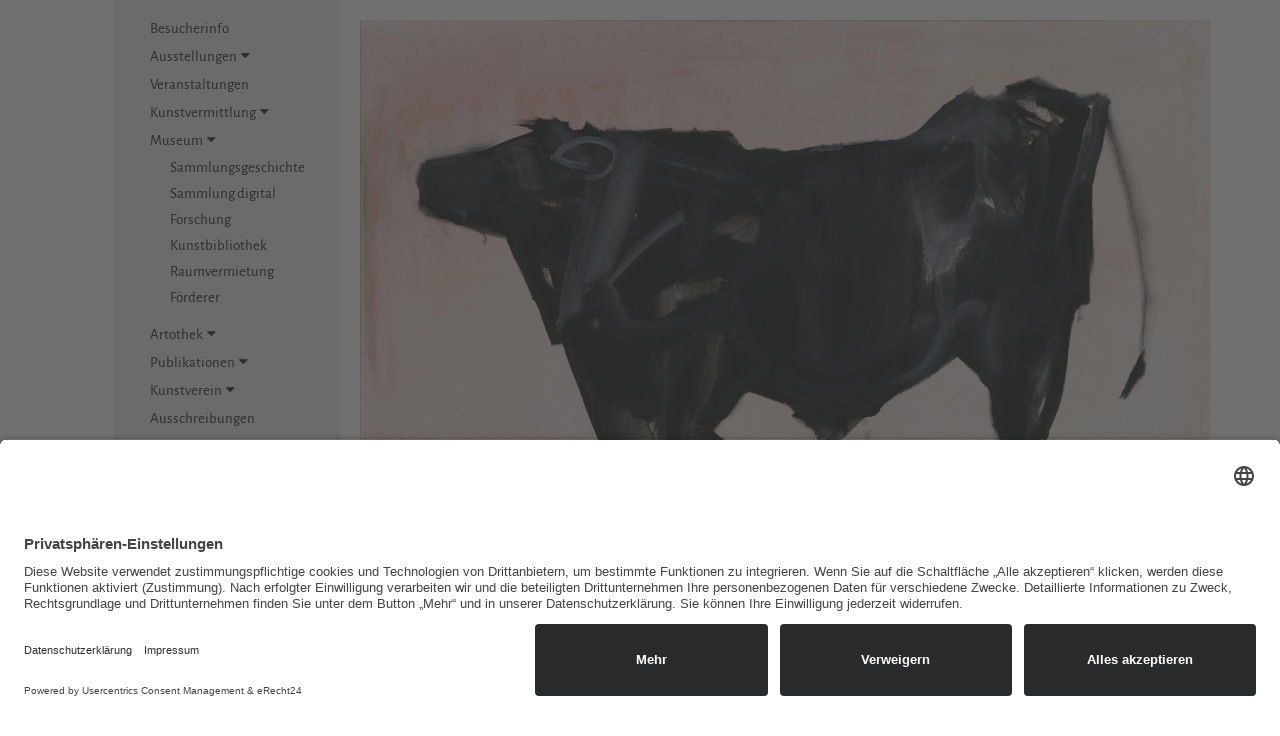

--- FILE ---
content_type: text/html; charset=utf-8
request_url: https://neue-saechsische-galerie.de/recherche_im_bestand/aktion/werkansicht/werk/14227.html
body_size: 28872
content:


<!DOCTYPE html>
<html lang="de">

<head>

  <script id="usercentrics-cmp" async data-eu-mode="true" data-settings-id="vopHlF4Fu" src="https://app.eu.usercentrics.eu/browser-ui/latest/loader.js"></script>
  <meta data-privacy-proxy-server="https://privacy-proxy-server.usercentrics.eu">
  <script type="application/javascript" src="https://privacy-proxy.usercentrics.eu/latest/uc-block.bundle.js"></script>


  <script src="/files/website/assets/vendor/jquery/jquery-3.6.1.min.js"></script>
  <script src="/files/website/assets/vendor/jquery/jquery-ui.js"></script>



  <meta charset="utf-8">
  <title>Sammlung digital - neue-saechsische-galerie.de</title>
  <base href="https://neue-saechsische-galerie.de/">

  <meta name="robots" content="index,follow">
  <meta name="description" content="">
  <meta name="keywords" content="">
  <meta name="generator" content="Contao Open Source CMS">
  <meta name="viewport" content="width=device-width, initial-scale=1">

  <link href="/files/website/assets/vendor/bootstrap-3.3.7-dist/css/bootstrap.css" rel="stylesheet">
  <link href="/files/website/assets/vendor/bootstrap-3.3.7-dist/css/bootstrap-theme.css" rel="stylesheet">
  <link href="/files/website/assets/vendor/font-awesome-4.4.0/css/font-awesome.css" rel="stylesheet">
  <link href="/files/website/assets/vendor/lightbox/lightbox.css" rel="stylesheet">
  <link href="/files/website/assets/vendor/slick-1-5-7/slick/slick.css" rel="stylesheet">
  <link href="/files/website/assets/custom/css/main-v6.css?1768878721" rel="stylesheet">

          


  <script type="application/ld+json">{"@context":{"contao":"https:\/\/schema.contao.org\/"},"@type":"contao:Page","contao:title":"Sammlung digital","contao:pageId":146,"contao:noSearch":false,"contao:protected":false,"contao:groups":[],"contao:fePreview":false}</script>



</head>

<body id="top" class="mac chrome blink ch131" >


  <div class="warnhinweis-uebernehmen"><span class="warnhinweis-headline">Hinweis:</span>Bitte geben Sie nur Zahlen mit maximal 4 Stellen ein.</div>


  
  
  <div class="visible-xs visible-sm">
    <div class="mobil-oben">
      <div class="container">
        <div class="row">
          <div class="col-xs-6">
            <span class="logoschrift unterseite">
              <a href="willkommen.html">Neue<br />sächsische<br />Galerie</a>
            </span>
          </div>
        </div>
      </div>

      <a id="hamburger" class="showMenu" href="#">
        <i class="fa fa-bars" aria-hidden="true"></i>
      </a>
      <div id="menu" class="showMenu">





        <div class="menubereich">


          <div class="suchmaske">
            <form action="suche.html" method="get" id="absendeformular-mobil">
              <div class="eingabefeld"><input type="search" name="keywords" class="text" id="ctrl_keywords_34" / placeholder="...">
                <input type="hidden" name="REQUEST_TOKEN" value="" />
              </div>
              <div class="eingabefeld-lupe"><i class="fa fa-search" aria-hidden="true" id="absenden-mobil"></i></div>
            </form>
          </div>

          
<!-- indexer::stop -->
<nav class="mod_navigation mobilesmenue block" itemscope itemtype="http://schema.org/SiteNavigationElement">

  
  <a href="recherche_im_bestand/aktion/werkansicht/werk/14227.html#skipNavigation31" class="invisible">Navigation überspringen</a>

  <div class="akkordion">


	
    
    <a href="Besucherinfo.html" class="kein-link ausstellungen first">
        
    
Besucherinfo	    </a>
              






</section>




	
    
                <section class="ce_accordionStart ce_accordion block">
            <div class="toggler ui-accordion-header ui-state-default ui-accordion-icons ui-corner-all" aria-selected="false" aria-expanded="false">       
    
            
    
Ausstellungen	 &nbsp;<i class="fa fa-caret-down" aria-hidden="true" ></i>            </div>
        
        
        <div class="accordion ui-accordion-content ui-helper-reset ui-widget-content ui-corner-bottom" style="display:none;" aria-hidden="true"><div> 
        <div class="akkordion">






<a
href="vorschau.html"
title="Vorschau"
class="ausstellungen first"
>
Vorschau</a><br />










<a
href="archiv.html"
title="Archiv"
class="ausstellungen last"
>
Archiv</a><br />





</div>














              






</section>




	
    
    <a href="kalender.html" class="kein-link kalender">
        
    
Veranstaltungen	    </a>
              






</section>




	
    
                <section class="ce_accordionStart ce_accordion block">
            <div class="toggler ui-accordion-header ui-state-default ui-accordion-icons ui-corner-all" aria-selected="false" aria-expanded="false">       
    
            
    
Kunstvermittlung	 &nbsp;<i class="fa fa-caret-down" aria-hidden="true" ></i>            </div>
        
        
        <div class="accordion ui-accordion-content ui-helper-reset ui-widget-content ui-corner-bottom" style="display:none;" aria-hidden="true"><div> 
        <div class="akkordion">






<a
href="muspaed-kalender.html"
title="Kalender"
class="first"
>
was Sie bei uns finden</a><br />










<a
href="Angebotskalender.html"
title="Kalender"
class=""
>
Angebotskalender</a><br />










<a
href="buchbare_gruppenangebote.html"
title="buchbare Gruppenangebote"
class=""
>
buchbare Gruppenangebote</a><br />










<a
href="Kunst_ausleihen.html"
title="Artothek"
class=""
>
Artothek</a><br />










<a
href="partnerschaften.html"
title="Partnerschaften"
class="last"
>
Partnerschaften</a><br />





</div>














              






</section>




	
    
                <section class="ce_accordionStart ce_accordion block">
            <div class="toggler ui-accordion-header ui-accordion-icons ui-state-hover ui-corner-active ui-accordion-header-active ui-state-active ui-corner-top active" aria-selected="true" aria-expanded="true">       
    
            
    
Museum	 &nbsp;<i class="fa fa-caret-down" aria-hidden="true" ></i>            </div>
        
        
        <div id="offener-menuepunkt"><div class="ui-accordion-content ui-helper-reset ui-widget-content ui-corner-bottom ui-accordion-content-active" aria-hidden="false" style="display:block!important;"></div><div> 
        <div class="akkordion">






<a
href="sammlungsgeschichte.html"
title="Sammlungsgeschichte"
class="kunsthuette sibling first"
>
Sammlungsgeschichte</a><br />










<a
href="recherche_im_bestand.html"
title="Sammlung digital"
class="trail sibling"
>
Sammlung digital</a><br />










<a
href="forschung.html"
title="Forschung"
class="sibling"
>
Forschung</a><br />










<a
href="kunstbibliothek.html"
title="Kunstbibliothek"
class="sibling"
>
Kunstbibliothek</a><br />










<a
href="raumvermietung.html"
title="Raumvermietung"
class="sibling"
>
Raumvermietung</a><br />










<a
href="foerderer.html"
title="Förderer"
class="sibling last"
>
Förderer</a><br />





</div>














              






</section>




	
    
                <section class="ce_accordionStart ce_accordion block">
            <div class="toggler ui-accordion-header ui-state-default ui-accordion-icons ui-corner-all" aria-selected="false" aria-expanded="false">       
    
            
    
Artothek	 &nbsp;<i class="fa fa-caret-down" aria-hidden="true" ></i>            </div>
        
        
        <div class="accordion ui-accordion-content ui-helper-reset ui-widget-content ui-corner-bottom" style="display:none;" aria-hidden="true"><div> 
        <div class="akkordion">






<a
href="Kunst_ausleihen.html"
title="Kunst ausleihen"
class="first"
>
Kunst ausleihen</a><br />










<a
href="leihbedingungen.html"
title="Leihbedingungen"
class="last"
>
Leihbedingungen</a><br />





</div>














              






</section>




	
    
                <section class="ce_accordionStart ce_accordion block">
            <div class="toggler ui-accordion-header ui-state-default ui-accordion-icons ui-corner-all" aria-selected="false" aria-expanded="false">       
    
            
    
Publikationen	 &nbsp;<i class="fa fa-caret-down" aria-hidden="true" ></i>            </div>
        
        
        <div class="accordion ui-accordion-content ui-helper-reset ui-widget-content ui-corner-bottom" style="display:none;" aria-hidden="true"><div> 
        <div class="akkordion">






<a
href="ausstellungskataloge.html"
title="Ausstellungskataloge"
class="publikationen first"
>
Ausstellungskataloge</a><br />










<a
href="originalgrafischebuecher.html"
title="originalgrafische Bücher"
class="publikationen"
>
originalgrafische Bücher</a><br />










<a
href="jahresgabengrafiken.html"
title="Jahresgabengrafiken"
class="jahresgaben"
>
Jahresgabengrafiken</a><br />










<a
href="ausstellungsplakate.html"
title="Ausstellungsplakate"
class="publikationen last"
>
Ausstellungsplakate</a><br />





</div>














              






</section>




	
    
                <section class="ce_accordionStart ce_accordion block">
            <div class="toggler ui-accordion-header ui-state-default ui-accordion-icons ui-corner-all" aria-selected="false" aria-expanded="false">       
    
            
    
Kunstverein	 &nbsp;<i class="fa fa-caret-down" aria-hidden="true" ></i>            </div>
        
        
        <div class="accordion ui-accordion-content ui-helper-reset ui-widget-content ui-corner-bottom" style="display:none;" aria-hidden="true"><div> 
        <div class="akkordion">






<a
href="kunsthuette-e-v.html"
title="der Verein"
class="kunsthuette first"
>
der Verein</a><br />










<a
href="jahresgabengrafiken.html"
title="Jahresgabengrafiken"
class=""
>
Jahresgabengrafiken</a><br />










<a
href="lithowerkstatt.html"
title="Lithowerkstatt"
class="kunsthuette"
>
Lithowerkstatt</a><br />










<a
href="stipendium.html"
title="Stipendium"
class="kunsthuette last"
>
Stipendium</a><br />





</div>














              






</section>




	
    
    <a href="ausschreibungen.html" class="kein-link ">
        
    
Ausschreibungen	    </a>
              






</section>




	
    
                <section class="ce_accordionStart ce_accordion block">
            <div class="toggler ui-accordion-header ui-state-default ui-accordion-icons ui-corner-all" aria-selected="false" aria-expanded="false">       
    
            
    
Kunst im Stadtraum	 &nbsp;<i class="fa fa-caret-down" aria-hidden="true" ></i>            </div>
        
        
        <div class="accordion ui-accordion-content ui-helper-reset ui-widget-content ui-corner-bottom" style="display:none;" aria-hidden="true"><div> 
        <div class="akkordion">






<a
href="broken-billboard-2.html"
title="Broken Billboard"
class="stadtraum first"
>
Broken Billboard</a><br />










<a
href="tmomma.html"
title="Temporary Museum of Modern Marx"
class="stadtraum"
>
Temporary Museum of Modern Marx</a><br />










<a
href="im-wald.html"
title="Im Wald"
class="stadtraum"
>
Im Wald</a><br />










<a
href="lustgarten.html"
title="Lustgarten"
class="stadtraum"
>
Lustgarten</a><br />










<a
href="Wellenflimmern.html"
title="Wellenflimmern"
class="stadtraum"
>
Wellenflimmern</a><br />










<a
href="liebesnest.html"
title="Liebesnest"
class="stadtraum"
>
Liebesnest</a><br />










<a
href="traumschiff.html"
title="Traumschiff"
class="stadtraum"
>
Traumschiff</a><br />










<a
href="Skulpturengarten.html"
title="Skulpturengarten Innere Klosterstraße"
class="stadtraum last"
>
Skulpturengarten Innere Klosterstraße</a><br />





</div>














              






</section>



</div>















  <span id="skipNavigation31" class="invisible"></span>

</nav>
<!-- indexer::continue -->

        </div>
        <!--
              <div class="vorschau_mobilesmenue_zusatzinfo">Vorschau<br><div class="vorschau_mobilesmenue">Sa, 24. Januar 2026 &nbsp;15:00 Uhr<br><span class="vorschau_mobilesmenue_details">Kunsthüttenfest</span></div></div>  
              -->

      </div>
    </div>
  </div>


  <div class="container">
    <div class="row">
      <div class="hidden-xs hidden-sm">
        <div class="col-md-3 menue-rechts-setzen">


          <div id="grauesmenue">

            <div class="rechts">
              <div class="menuebereich">
                
<!-- indexer::stop -->
<nav class="mod_navigation block" itemscope itemtype="http://schema.org/SiteNavigationElement">

  
  <a href="recherche_im_bestand/aktion/werkansicht/werk/14227.html#skipNavigation3" class="invisible">Navigation überspringen</a>

  <div class="akkordion">


	
    
    <a href="Besucherinfo.html" class="kein-link ausstellungen first">
        
    
Besucherinfo	    </a>
              






</section>




	
    
                <section class="ce_accordionStart ce_accordion block">
            <div class="toggler ui-accordion-header ui-state-default ui-accordion-icons ui-corner-all" aria-selected="false" aria-expanded="false">       
    
            
    
Ausstellungen	 &nbsp;<i class="fa fa-caret-down" aria-hidden="true" ></i>            </div>
        
        
        <div class="accordion ui-accordion-content ui-helper-reset ui-widget-content ui-corner-bottom" style="display:none;" aria-hidden="true"><div> 
        <div class="akkordion">






<a
href="vorschau.html"
title="Vorschau"
class="ausstellungen first"
>
Vorschau</a><br />










<a
href="archiv.html"
title="Archiv"
class="ausstellungen last"
>
Archiv</a><br />





</div>














              






</section>




	
    
    <a href="kalender.html" class="kein-link kalender">
        
    
Veranstaltungen	    </a>
              






</section>




	
    
                <section class="ce_accordionStart ce_accordion block">
            <div class="toggler ui-accordion-header ui-state-default ui-accordion-icons ui-corner-all" aria-selected="false" aria-expanded="false">       
    
            
    
Kunstvermittlung	 &nbsp;<i class="fa fa-caret-down" aria-hidden="true" ></i>            </div>
        
        
        <div class="accordion ui-accordion-content ui-helper-reset ui-widget-content ui-corner-bottom" style="display:none;" aria-hidden="true"><div> 
        <div class="akkordion">






<a
href="muspaed-kalender.html"
title="Kalender"
class="first"
>
was Sie bei uns finden</a><br />










<a
href="Angebotskalender.html"
title="Kalender"
class=""
>
Angebotskalender</a><br />










<a
href="buchbare_gruppenangebote.html"
title="buchbare Gruppenangebote"
class=""
>
buchbare Gruppenangebote</a><br />










<a
href="Kunst_ausleihen.html"
title="Artothek"
class=""
>
Artothek</a><br />










<a
href="partnerschaften.html"
title="Partnerschaften"
class="last"
>
Partnerschaften</a><br />





</div>














              






</section>




	
    
                <section class="ce_accordionStart ce_accordion block">
            <div class="toggler ui-accordion-header ui-accordion-icons ui-state-hover ui-corner-active ui-accordion-header-active ui-state-active ui-corner-top active" aria-selected="true" aria-expanded="true">       
    
            
    
Museum	 &nbsp;<i class="fa fa-caret-down" aria-hidden="true" ></i>            </div>
        
        
        <div id="offener-menuepunkt"><div class="ui-accordion-content ui-helper-reset ui-widget-content ui-corner-bottom ui-accordion-content-active" aria-hidden="false" style="display:block!important;"></div><div> 
        <div class="akkordion">






<a
href="sammlungsgeschichte.html"
title="Sammlungsgeschichte"
class="kunsthuette sibling first"
>
Sammlungsgeschichte</a><br />










<a
href="recherche_im_bestand.html"
title="Sammlung digital"
class="trail sibling"
>
Sammlung digital</a><br />










<a
href="forschung.html"
title="Forschung"
class="sibling"
>
Forschung</a><br />










<a
href="kunstbibliothek.html"
title="Kunstbibliothek"
class="sibling"
>
Kunstbibliothek</a><br />










<a
href="raumvermietung.html"
title="Raumvermietung"
class="sibling"
>
Raumvermietung</a><br />










<a
href="foerderer.html"
title="Förderer"
class="sibling last"
>
Förderer</a><br />





</div>














              






</section>




	
    
                <section class="ce_accordionStart ce_accordion block">
            <div class="toggler ui-accordion-header ui-state-default ui-accordion-icons ui-corner-all" aria-selected="false" aria-expanded="false">       
    
            
    
Artothek	 &nbsp;<i class="fa fa-caret-down" aria-hidden="true" ></i>            </div>
        
        
        <div class="accordion ui-accordion-content ui-helper-reset ui-widget-content ui-corner-bottom" style="display:none;" aria-hidden="true"><div> 
        <div class="akkordion">






<a
href="Kunst_ausleihen.html"
title="Kunst ausleihen"
class="first"
>
Kunst ausleihen</a><br />










<a
href="leihbedingungen.html"
title="Leihbedingungen"
class="last"
>
Leihbedingungen</a><br />





</div>














              






</section>




	
    
                <section class="ce_accordionStart ce_accordion block">
            <div class="toggler ui-accordion-header ui-state-default ui-accordion-icons ui-corner-all" aria-selected="false" aria-expanded="false">       
    
            
    
Publikationen	 &nbsp;<i class="fa fa-caret-down" aria-hidden="true" ></i>            </div>
        
        
        <div class="accordion ui-accordion-content ui-helper-reset ui-widget-content ui-corner-bottom" style="display:none;" aria-hidden="true"><div> 
        <div class="akkordion">






<a
href="ausstellungskataloge.html"
title="Ausstellungskataloge"
class="publikationen first"
>
Ausstellungskataloge</a><br />










<a
href="originalgrafischebuecher.html"
title="originalgrafische Bücher"
class="publikationen"
>
originalgrafische Bücher</a><br />










<a
href="jahresgabengrafiken.html"
title="Jahresgabengrafiken"
class="jahresgaben"
>
Jahresgabengrafiken</a><br />










<a
href="ausstellungsplakate.html"
title="Ausstellungsplakate"
class="publikationen last"
>
Ausstellungsplakate</a><br />





</div>














              






</section>




	
    
                <section class="ce_accordionStart ce_accordion block">
            <div class="toggler ui-accordion-header ui-state-default ui-accordion-icons ui-corner-all" aria-selected="false" aria-expanded="false">       
    
            
    
Kunstverein	 &nbsp;<i class="fa fa-caret-down" aria-hidden="true" ></i>            </div>
        
        
        <div class="accordion ui-accordion-content ui-helper-reset ui-widget-content ui-corner-bottom" style="display:none;" aria-hidden="true"><div> 
        <div class="akkordion">






<a
href="kunsthuette-e-v.html"
title="der Verein"
class="kunsthuette first"
>
der Verein</a><br />










<a
href="jahresgabengrafiken.html"
title="Jahresgabengrafiken"
class=""
>
Jahresgabengrafiken</a><br />










<a
href="lithowerkstatt.html"
title="Lithowerkstatt"
class="kunsthuette"
>
Lithowerkstatt</a><br />










<a
href="stipendium.html"
title="Stipendium"
class="kunsthuette last"
>
Stipendium</a><br />





</div>














              






</section>




	
    
    <a href="ausschreibungen.html" class="kein-link ">
        
    
Ausschreibungen	    </a>
              






</section>




	
    
                <section class="ce_accordionStart ce_accordion block">
            <div class="toggler ui-accordion-header ui-state-default ui-accordion-icons ui-corner-all" aria-selected="false" aria-expanded="false">       
    
            
    
Kunst im Stadtraum	 &nbsp;<i class="fa fa-caret-down" aria-hidden="true" ></i>            </div>
        
        
        <div class="accordion ui-accordion-content ui-helper-reset ui-widget-content ui-corner-bottom" style="display:none;" aria-hidden="true"><div> 
        <div class="akkordion">






<a
href="broken-billboard-2.html"
title="Broken Billboard"
class="stadtraum first"
>
Broken Billboard</a><br />










<a
href="tmomma.html"
title="Temporary Museum of Modern Marx"
class="stadtraum"
>
Temporary Museum of Modern Marx</a><br />










<a
href="im-wald.html"
title="Im Wald"
class="stadtraum"
>
Im Wald</a><br />










<a
href="lustgarten.html"
title="Lustgarten"
class="stadtraum"
>
Lustgarten</a><br />










<a
href="Wellenflimmern.html"
title="Wellenflimmern"
class="stadtraum"
>
Wellenflimmern</a><br />










<a
href="liebesnest.html"
title="Liebesnest"
class="stadtraum"
>
Liebesnest</a><br />










<a
href="traumschiff.html"
title="Traumschiff"
class="stadtraum"
>
Traumschiff</a><br />










<a
href="Skulpturengarten.html"
title="Skulpturengarten Innere Klosterstraße"
class="stadtraum last"
>
Skulpturengarten Innere Klosterstraße</a><br />





</div>














              






</section>



</div>















  <span id="skipNavigation3" class="invisible"></span>

</nav>
<!-- indexer::continue -->

              </div>
              <div class="logobereich">

                <div class="suchmaske">
                  <form action="suche.html" method="get" id="absendeformular">
                    <input type="search" name="keywords" class="text" id="ctrl_keywords_34" / placeholder="...">
                    <input type="hidden" name="REQUEST_TOKEN" value="" />
                    <i class="fa fa-search" aria-hidden="true" id="absenden"></i>
                  </form>
                </div>


                <div class="haelfte">
                  
<!-- indexer::stop -->
<nav class="mod_customnav block" itemscope itemtype="http://schema.org/SiteNavigationElement">

  
  <a href="recherche_im_bestand/aktion/werkansicht/werk/14227.html#skipNavigation27" class="invisible">Navigation überspringen</a>

  
<ul class="level_1">
            <li class="first"><a href="kontakt.html" title="Kontakt" class="first" itemprop="url"><span itemprop="name">Kontakt</span></a></li>
                <li><a href="newsletter.html" title="Newsletter" itemprop="url"><span itemprop="name">Newsletter</span></a></li>
                <li><a href="datenschutz.html" title="Datenschutz" itemprop="url"><span itemprop="name">Datenschutz</span></a></li>
                <li class="last"><a href="impressum.html" title="Impressum" class="last" itemprop="url"><span itemprop="name">Impressum</span></a></li>
      </ul>

  <span id="skipNavigation27" class="invisible"></span>

</nav>
<!-- indexer::continue -->

                </div>


                <div class="haelfte">
                  
<!-- indexer::stop -->
<nav class="mod_customnav block" itemscope itemtype="http://schema.org/SiteNavigationElement">

  
  <a href="recherche_im_bestand/aktion/werkansicht/werk/14227.html#skipNavigation28" class="invisible">Navigation überspringen</a>

  
<ul class="level_1">
            <li class="first"><a href="https://www.facebook.com/Neue-S%C3%A4chsische-Galerie-150220658477449" title="Facebook" class="first" target="_blank" rel="noreferrer noopener" itemprop="url"><span itemprop="name">Facebook</span></a></li>
                <li><a href="https://www.instagram.com/n_s_g_chemnitz/?hl=de" title="Instagram" target="_blank" rel="noreferrer noopener" itemprop="url"><span itemprop="name">Instagram</span></a></li>
                <li class="last"><a href="https://www.youtube.com/channel/UC1yzJbCrDUUdcE5M9fyIVmA/" title="Youtube" class="last" target="_blank" rel="noreferrer noopener" itemprop="url"><span itemprop="name">Youtube</span></a></li>
      </ul>

  <span id="skipNavigation28" class="invisible"></span>

</nav>
<!-- indexer::continue -->

                </div>


                <!-- <a href="#uc-corner-modal-show" style="color:#222;">Cookie-Einstellungen</a> -->


                <br /><br />
                <span class="logoschrift unterseite">
                  <a href="willkommen.html">Neue<br />sächsische<br />Galerie</a>
                </span>
              </div>
            </div>
          </div>
        </div>
      </div>

      <div class="col-md-9">


        <div id="rechter-hauptinhalt">
          <div class="hauptcontainer">
                        <div class="row">
              

  <div class="mod_article first last block" id="article-925">
    
          






















	<div class="col-md-12"><img src="files/website/Bilder/Sammlung/Werkdatenbank/A-01221.JPG" class="img-responsive artothek-werkansicht-oben"></div><div class="col-md-10"><h1 class="artothek-werkansicht-h1">Axel Wunsch, <i>Kuh</i></h1>2020, Öl, 140 x 120 cm, Inv.: A-01221</div>    
    
    
    

<div class="col-md-2 text-right">
<div class="mehr-erfahren"><a href="recherche_im_bestand.html">zurück</a></div>

</div>


<div class="col-md-12">


    <div class="artothek-suchfilter">

                <h2>Sie haben Fragen?</h2>
                Bitte schreiben Sie an <a href="mailto:sammlung@kunsthuette.de">sammlung@kunsthuette.de</a>

    </div>

</div>













    
      </div>

            </div>
          </div>
        </div>


      </div>
    </div>
  </div>
  </div>


  <div class="visible-xs seitenfuss">
    <div class="container">
      <div class="row">

        <div class="col-xs-12">

        </div>
        <div class="col-xs-6">
          
<!-- indexer::stop -->
<nav class="mod_customnav block" itemscope itemtype="http://schema.org/SiteNavigationElement">

  
  <a href="recherche_im_bestand/aktion/werkansicht/werk/14227.html#skipNavigation32" class="invisible">Navigation überspringen</a>

  
<ul class="level_1">
            <li class="first"><a href="kontakt.html" title="Kontakt" class="first" itemprop="url"><span itemprop="name">Kontakt</span></a></li>
                <li><a href="newsletter.html" title="Newsletter" itemprop="url"><span itemprop="name">Newsletter</span></a></li>
                <li><a href="datenschutz.html" title="Datenschutz" itemprop="url"><span itemprop="name">Datenschutz</span></a></li>
                <li class="last"><a href="impressum.html" title="Impressum" class="last" itemprop="url"><span itemprop="name">Impressum</span></a></li>
      </ul>

  <span id="skipNavigation32" class="invisible"></span>

</nav>
<!-- indexer::continue -->

        </div>


        <div class="col-xs-6">
          
<!-- indexer::stop -->
<nav class="mod_customnav block" itemscope itemtype="http://schema.org/SiteNavigationElement">

  
  <a href="recherche_im_bestand/aktion/werkansicht/werk/14227.html#skipNavigation33" class="invisible">Navigation überspringen</a>

  
<ul class="level_1">
            <li class="first"><a href="https://www.facebook.com/Neue-S%C3%A4chsische-Galerie-150220658477449" title="Facebook" class="first" target="_blank" rel="noreferrer noopener" itemprop="url"><span itemprop="name">Facebook</span></a></li>
                <li><a href="https://www.instagram.com/n_s_g_chemnitz/?hl=de" title="Instagram" target="_blank" rel="noreferrer noopener" itemprop="url"><span itemprop="name">Instagram</span></a></li>
                <li class="last"><a href="https://www.youtube.com/channel/UC1yzJbCrDUUdcE5M9fyIVmA/" title="Youtube" class="last" target="_blank" rel="noreferrer noopener" itemprop="url"><span itemprop="name">Youtube</span></a></li>
      </ul>

  <span id="skipNavigation33" class="invisible"></span>

</nav>
<!-- indexer::continue -->

        </div>
      </div>
    </div>
  </div>





  <div id="fuss hidden-xs">

  </div>

  <script type="text/javascript">
    var _gaq = _gaq || [];
    _gaq.push(['_setAccount', 'UA-28408007-1']);
    _gaq.push(['_trackPageview']);

    (function() {
      var ga = document.createElement('script');
      ga.type = 'text/javascript';
      ga.async = true;
      ga.src = ('https:' == document.location.protocol ? 'https://ssl' : 'http://www') + '.google-analytics.com/ga.js';
      var s = document.getElementsByTagName('script')[0];
      s.parentNode.insertBefore(ga, s);
    })();
  </script>

  <!-- Scripte -->

  <script type="application/ld+json">{"@context":{"contao":"https:\/\/schema.contao.org\/"},"@type":"contao:Page","contao:title":"Sammlung digital","contao:pageId":146,"contao:noSearch":false,"contao:protected":false,"contao:groups":[],"contao:fePreview":false}</script>
  <script src="/files/website/assets/vendor/bootstrap-4.5.2-dist/js/bootstrap.js"></script>
  <script src="/files/website/assets/vendor/bootstrap-4.5.2-dist/js/bootstrap.bundle.js"></script>
  <script src="/files/website/assets/vendor/lightbox/lightbox.js"></script>
  <script src="/files/website/assets/vendor/slick-1-5-7/slick/slick.js"></script>
  <script src="/files/website/assets/custom/js/autocomplete.js"></script>

  <script src="/files/website/assets/custom/js/main-v6.js?1768878721"></script>



</body>

</html>